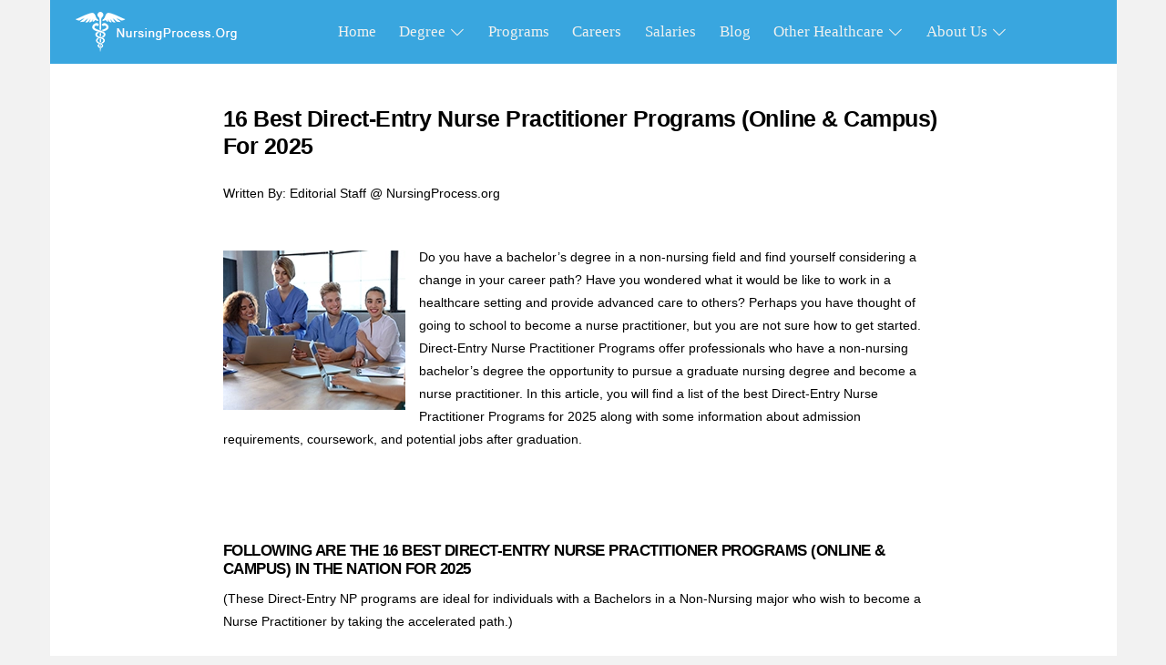

--- FILE ---
content_type: text/html; charset=UTF-8
request_url: https://www.nursingprocess.org/direct-entry-nurse-practitioner-programs.html
body_size: 21188
content:
<!DOCTYPE html>
<html lang="en">
  <head>
	 <meta charset="utf-8"> 
    <meta http-equiv="X-UA-Compatible" content="IE=edge">
	<meta name="google-site-verification" content="-g0E7hu84eAWYJngelB7QbST8GJcb9Y8VRArI-8WnLc" />  
    <meta name="viewport" content="width=device-width, initial-scale=1">
	<link rel="shortcut icon" type="image/png" href="/favicon.png"/>
  	<link rel="icon" type="image/x-icon" href="/favicon.ico"/>	
	<link rel="preload" as="script" href="https://sonic-ui.highereducation.com/latest/ucl.adapter.js"/>
	<link rel="preload" as="script" href="https://sonic-ui.highereducation.com/latest/ucl.affiliate.js"/>
	<link rel="preload" as="script" href="https://sonic-ui.highereducation.com/latest/ucl.scripts.cohesion.js"/>
	<link rel="preload" as="script" href="https://sonic-ui.highereducation.com/latest/vendor.js"/>
	<link rel="preload" as="script" href="https://sonic-ui.highereducation.com/latest/sonic-tooltip.js"/>
	<link rel="preload" as="script "href="https://sonic-ui.highereducation.com/latest/sonic-qdf.js"/>
	<link rel="preload" as="script "href="https://sonic-ui.highereducation.com/latest/sonic-editorial-listings.js"/>
	<title>16 Best Direct-Entry Nurse Practitioner Programs (Online & Campus) – 2025</title><meta name="Description" content="">	 
    <link rel="canonical" href="https://www.nursingprocess.org/direct-entry-nurse-practitioner-programs.html" />
	    
<style>
@charset "UTF-8";h1{margin-top:0;margin-bottom:.5rem;font-weight:500;line-height:1.2;color:var(--bs-heading-color)}@font-face{font-family:bootstrap-icons;font-display:swap;src:url('https://www.nursingprocess.org/css/fonts/bootstrap-icons.woff') format("woff"),url("https://www.nursingprocess.org/css/fonts/bootstrap-icons.woff2") format("woff2")}:root{--bs-blue:#0d6efd;--bs-indigo:#6610f2;--bs-purple:#6f42c1;--bs-pink:#d63384;--bs-red:#dc3545;--bs-orange:#fd7e14;--bs-yellow:#ffc107;--bs-green:#198754;--bs-teal:#20c997;--bs-cyan:#0dcaf0;--bs-black:#000;--bs-white:#fff;--bs-gray:#6c757d;--bs-gray-dark:#343a40;--bs-gray-100:#f8f9fa;--bs-gray-200:#e9ecef;--bs-gray-300:#dee2e6;--bs-gray-400:#ced4da;--bs-gray-500:#adb5bd;--bs-gray-600:#6c757d;--bs-gray-700:#495057;--bs-gray-800:#343a40;--bs-gray-900:#212529;--bs-primary:#0d6efd;--bs-secondary:#6c757d;--bs-success:#198754;--bs-info:#0dcaf0;--bs-warning:#ffc107;--bs-danger:#dc3545;--bs-light:#f8f9fa;--bs-dark:#212529;--bs-primary-rgb:13,110,253;--bs-secondary-rgb:108,117,125;--bs-success-rgb:25,135,84;--bs-info-rgb:13,202,240;--bs-warning-rgb:255,193,7;--bs-danger-rgb:220,53,69;--bs-light-rgb:248,249,250;--bs-dark-rgb:33,37,41;--bs-primary-text-emphasis:#052c65;--bs-secondary-text-emphasis:#2b2f32;--bs-success-text-emphasis:#0a3622;--bs-info-text-emphasis:#055160;--bs-warning-text-emphasis:#664d03;--bs-danger-text-emphasis:#58151c;--bs-light-text-emphasis:#495057;--bs-dark-text-emphasis:#495057;--bs-primary-bg-subtle:#cfe2ff;--bs-secondary-bg-subtle:#e2e3e5;--bs-success-bg-subtle:#d1e7dd;--bs-info-bg-subtle:#cff4fc;--bs-warning-bg-subtle:#fff3cd;--bs-danger-bg-subtle:#f8d7da;--bs-light-bg-subtle:#fcfcfd;--bs-dark-bg-subtle:#ced4da;--bs-primary-border-subtle:#9ec5fe;--bs-secondary-border-subtle:#c4c8cb;--bs-success-border-subtle:#a3cfbb;--bs-info-border-subtle:#9eeaf9;--bs-warning-border-subtle:#ffe69c;--bs-danger-border-subtle:#f1aeb5;--bs-light-border-subtle:#e9ecef;--bs-dark-border-subtle:#adb5bd;--bs-white-rgb:255,255,255;--bs-black-rgb:0,0,0;--bs-font-sans-serif:system-ui,-apple-system,"Segoe UI",Roboto,"Helvetica Neue","Noto Sans","Liberation Sans",Arial,sans-serif,"Apple Color Emoji","Segoe UI Emoji","Segoe UI Symbol","Noto Color Emoji";--bs-font-monospace:SFMono-Regular,Menlo,Monaco,Consolas,"Liberation Mono","Courier New",monospace;--bs-gradient:linear-gradient(180deg, rgba(255, 255, 255, 0.15), rgba(255, 255, 255, 0));--bs-body-font-family:var(--bs-font-sans-serif);--bs-body-font-size:1rem;--bs-body-font-weight:400;--bs-body-line-height:1.5;--bs-body-color:#212529;--bs-body-color-rgb:33,37,41;--bs-body-bg:#fff;--bs-body-bg-rgb:255,255,255;--bs-emphasis-color:#000;--bs-emphasis-color-rgb:0,0,0;--bs-secondary-color:rgba(33, 37, 41, 0.75);--bs-secondary-color-rgb:33,37,41;--bs-secondary-bg:#e9ecef;--bs-secondary-bg-rgb:233,236,239;--bs-tertiary-color:rgba(33, 37, 41, 0.5);--bs-tertiary-color-rgb:33,37,41;--bs-tertiary-bg:#f8f9fa;--bs-tertiary-bg-rgb:248,249,250;--bs-heading-color:inherit;--bs-link-color:#0d6efd;--bs-link-color-rgb:13,110,253;--bs-link-decoration:underline;--bs-link-hover-color:#0a58ca;--bs-link-hover-color-rgb:10,88,202;--bs-code-color:#d63384;--bs-highlight-color:#212529;--bs-highlight-bg:#fff3cd;--bs-border-width:1px;--bs-border-style:solid;--bs-border-color:#dee2e6;--bs-border-color-translucent:rgba(0, 0, 0, 0.175);--bs-border-radius:0.375rem;--bs-border-radius-sm:0.25rem;--bs-border-radius-lg:0.5rem;--bs-border-radius-xl:1rem;--bs-border-radius-xxl:2rem;--bs-border-radius-2xl:var(--bs-border-radius-xxl);--bs-border-radius-pill:50rem;--bs-box-shadow:0 0.5rem 1rem rgba(0, 0, 0, 0.15);--bs-box-shadow-sm:0 0.125rem 0.25rem rgba(0, 0, 0, 0.075);--bs-box-shadow-lg:0 1rem 3rem rgba(0, 0, 0, 0.175);--bs-box-shadow-inset:inset 0 1px 2px rgba(0, 0, 0, 0.075);--bs-focus-ring-width:0.25rem;--bs-focus-ring-opacity:0.25;--bs-focus-ring-color:rgba(13, 110, 253, 0.25);--bs-form-valid-color:#198754;--bs-form-valid-border-color:#198754;--bs-form-invalid-color:#dc3545;--bs-form-invalid-border-color:#dc3545}*,::after,::before{box-sizing:border-box}@media (prefers-reduced-motion:no-preference){:root{scroll-behavior:smooth}}body{margin:0;font-family:var(--bs-body-font-family);font-size:var(--bs-body-font-size);font-weight:var(--bs-body-font-weight);line-height:var(--bs-body-line-height);color:var(--bs-body-color);text-align:var(--bs-body-text-align);background-color:var(--bs-body-bg);-webkit-text-size-adjust:100%}h1,h2{margin-top:0;margin-bottom:.5rem;font-weight:500;line-height:1.2;color:var(--bs-heading-color)}h1{font-size:calc(1.375rem + 1.5vw)}@media (min-width:1200px){h1{font-size:2.5rem}}h2{font-size:calc(1.325rem + .9vw)}@media (min-width:1200px){h2{font-size:2rem}}p{margin-top:0;margin-bottom:1rem}ul{padding-left:2rem}ul{margin-top:0;margin-bottom:1rem}ul ul{margin-bottom:0}a{color:rgba(var(--bs-link-color-rgb),var(--bs-link-opacity,1));text-decoration:underline}img,svg{vertical-align:middle}button{border-radius:0}button{margin:0;font-family:inherit;font-size:inherit;line-height:inherit}button{text-transform:none}[type=button],button{-webkit-appearance:button}::-moz-focus-inner{padding:0;border-style:none}::-webkit-datetime-edit-day-field,::-webkit-datetime-edit-fields-wrapper,::-webkit-datetime-edit-hour-field,::-webkit-datetime-edit-minute,::-webkit-datetime-edit-month-field,::-webkit-datetime-edit-text,::-webkit-datetime-edit-year-field{padding:0}::-webkit-inner-spin-button{height:auto}::-webkit-search-decoration{-webkit-appearance:none}::-webkit-color-swatch-wrapper{padding:0}::-webkit-file-upload-button{font:inherit;-webkit-appearance:button}::file-selector-button{font:inherit;-webkit-appearance:button}.container,.container-fluid{--bs-gutter-x:1.5rem;--bs-gutter-y:0;width:100%;padding-right:calc(var(--bs-gutter-x) * .5);padding-left:calc(var(--bs-gutter-x) * .5);margin-right:auto;margin-left:auto}@media (min-width:576px){.container{max-width:540px}}@media (min-width:768px){.container{max-width:720px}}@media (min-width:992px){.container{max-width:960px}}@media (min-width:1200px){.container{max-width:1140px}}:root{--bs-breakpoint-xs:0;--bs-breakpoint-sm:576px;--bs-breakpoint-md:768px;--bs-breakpoint-lg:992px;--bs-breakpoint-xl:1200px;--bs-breakpoint-xxl:1400px}.row{--bs-gutter-x:1.5rem;--bs-gutter-y:0;display:flex;flex-wrap:wrap;margin-top:calc(-1 * var(--bs-gutter-y));margin-right:calc(-.5 * var(--bs-gutter-x));margin-left:calc(-.5 * var(--bs-gutter-x))}.row>*{flex-shrink:0;width:100%;max-width:100%;padding-right:calc(var(--bs-gutter-x) * .5);padding-left:calc(var(--bs-gutter-x) * .5);margin-top:var(--bs-gutter-y)}.col-12{flex:0 0 auto;width:100%}@media (min-width:768px){.col-md-12{flex:0 0 auto;width:100%}}@media (min-width:992px){.col-lg-12{flex:0 0 auto;width:100%}}.btn{--bs-btn-padding-x:0.75rem;--bs-btn-padding-y:0.375rem;--bs-btn-font-size:1rem;--bs-btn-font-weight:400;--bs-btn-line-height:1.5;--bs-btn-color:var(--bs-body-color);--bs-btn-bg:transparent;--bs-btn-border-width:var(--bs-border-width);--bs-btn-border-color:transparent;--bs-btn-border-radius:var(--bs-border-radius);--bs-btn-hover-border-color:transparent;--bs-btn-box-shadow:inset 0 1px 0 rgba(255, 255, 255, 0.15),0 1px 1px rgba(0, 0, 0, 0.075);--bs-btn-disabled-opacity:0.65;--bs-btn-focus-box-shadow:0 0 0 0.25rem rgba(var(--bs-btn-focus-shadow-rgb), .5);display:inline-block;padding:var(--bs-btn-padding-y) var(--bs-btn-padding-x);font-family:var(--bs-btn-font-family);font-size:var(--bs-btn-font-size);font-weight:var(--bs-btn-font-weight);line-height:var(--bs-btn-line-height);color:var(--bs-btn-color);text-align:center;text-decoration:none;vertical-align:middle;border:var(--bs-btn-border-width) solid var(--bs-btn-border-color);border-radius:var(--bs-btn-border-radius);background-color:var(--bs-btn-bg)}.collapse:not(.show){display:none}.navbar{--bs-navbar-padding-x:0;--bs-navbar-padding-y:0.5rem;--bs-navbar-color:rgba(var(--bs-emphasis-color-rgb), 0.65);--bs-navbar-hover-color:rgba(var(--bs-emphasis-color-rgb), 0.8);--bs-navbar-disabled-color:rgba(var(--bs-emphasis-color-rgb), 0.3);--bs-navbar-active-color:rgba(var(--bs-emphasis-color-rgb), 1);--bs-navbar-brand-padding-y:0.3125rem;--bs-navbar-brand-margin-end:1rem;--bs-navbar-brand-font-size:1.25rem;--bs-navbar-brand-color:rgba(var(--bs-emphasis-color-rgb), 1);--bs-navbar-brand-hover-color:rgba(var(--bs-emphasis-color-rgb), 1);--bs-navbar-nav-link-padding-x:0.5rem;--bs-navbar-toggler-padding-y:0.25rem;--bs-navbar-toggler-padding-x:0.75rem;--bs-navbar-toggler-font-size:1.25rem;--bs-navbar-toggler-icon-bg:url("data:image/svg+xml,%3csvg xmlns='http://www.w3.org/2000/svg' viewBox='0 0 30 30'%3e%3cpath stroke='rgba%2833, 37, 41, 0.75%29' stroke-linecap='round' stroke-miterlimit='10' stroke-width='2' d='M4 7h22M4 15h22M4 23h22'/%3e%3c/svg%3e");--bs-navbar-toggler-border-color:rgba(var(--bs-emphasis-color-rgb), 0.15);--bs-navbar-toggler-border-radius:var(--bs-border-radius);--bs-navbar-toggler-focus-width:0.25rem;position:relative;display:flex;flex-wrap:wrap;align-items:center;justify-content:space-between;padding:var(--bs-navbar-padding-y) var(--bs-navbar-padding-x)}.navbar>.container-fluid{display:flex;flex-wrap:inherit;align-items:center;justify-content:space-between}.navbar-nav{--bs-nav-link-padding-x:0;--bs-nav-link-padding-y:0.5rem;--bs-nav-link-color:var(--bs-navbar-color);--bs-nav-link-hover-color:var(--bs-navbar-hover-color);--bs-nav-link-disabled-color:var(--bs-navbar-disabled-color);display:flex;flex-direction:column;padding-left:0;margin-bottom:0;list-style:none}.navbar-collapse{flex-basis:100%;flex-grow:1;align-items:center}.navbar-toggler{padding:var(--bs-navbar-toggler-padding-y) var(--bs-navbar-toggler-padding-x);font-size:var(--bs-navbar-toggler-font-size);line-height:1;color:var(--bs-navbar-color);background-color:transparent;border:var(--bs-border-width) solid var(--bs-navbar-toggler-border-color);border-radius:var(--bs-navbar-toggler-border-radius)}
@media (min-width:992px){.navbar-expand-lg{flex-wrap:nowrap;justify-content:flex-start}.navbar-expand-lg .navbar-nav{flex-direction:row}.navbar-expand-lg .navbar-collapse{display:flex!important;flex-basis:auto}.navbar-expand-lg .navbar-toggler{display:none}}.m-auto{margin:auto!important}.ms-auto{margin-left:auto!important}.p-0{padding:0!important}.pt-0{padding-top:0!important}table{caption-side:bottom;border-collapse:collapse}tbody,td,tr{border-color:inherit;border-style:solid;border-width:0}.table-responsive{overflow-x:auto;-webkit-overflow-scrolling:touch}@media (max-width:575.98px){.table-responsive-sm{overflow-x:auto;-webkit-overflow-scrolling:touch}}@media (max-width:767.98px){.table-responsive-md{overflow-x:auto;-webkit-overflow-scrolling:touch}}@media (max-width:991.98px){.table-responsive-lg{overflow-x:auto;-webkit-overflow-scrolling:touch}}@media (max-width:1199.98px){.table-responsive-xl{overflow-x:auto;-webkit-overflow-scrolling:touch}}@media (max-width:1399.98px){.table-responsive-xxl{overflow-x:auto;-webkit-overflow-scrolling:touch}}.img-fluid{max-width:100%;height:auto}body{background:#f2f2f2}[class*=" bi-"]::before{display:inline-block;font-family:bootstrap-icons!important;font-style:normal;font-weight:400!important;font-variant:normal;text-transform:none;line-height:1;vertical-align:text-bottom;-webkit-font-smoothing:antialiased;-moz-osx-font-smoothing:grayscale}.bi-chevron-down::before{content:"\f282"}.bi-chevron-right::before{content:"\f285";font-size:13px}.bi-chevron-up::before{content:"\F286"}a{text-decoration:none;color:#207ea8;line-height:normal;font-family:Arial,Helvetica,sans-serif}h1{padding:15px 0 0;margin:0;font-size:25px;font-family:Arial,Helvetica,sans-serif;font-weight:700;letter-spacing:-.5px;text-align:left}.flex-container-inner{color:#000;font-size:14px;font-family:Arial,Helvetica,sans-serif;text-decoration:none;text-align:left;background:#fff;line-height:25px;padding:30px 190px 10px}p{margin:0 0 20px}h2{padding:15px 0 10px;letter-spacing:-.5px;font-size:17px;color:#000;font-weight:700;margin:0}.container{max-width:1195px}.logo{margin:0 0 0 1%;height:70px}.navbar-toggler{background-color:#39a6df;border-color:#fff;color:#fff;padding:5px 12px;font-size:25px}@media (max-width:576px){.container{margin-right:auto;margin-left:auto;padding-left:0;padding-right:0}.logo{margin-top:1%;width:80%}}@media (max-width:320px){.container{max-width:100%;width:100%}.logo{margin-top:1%;width:70%}}@media (max-width:991px){.container{margin-right:auto;margin-left:auto;padding-left:0;padding-right:0}}@media (max-width:767px){.container{margin-right:auto;margin-left:auto;padding-left:0;padding-right:0}}@media (max-width:576px){.container{max-width:100%;width:100%;margin-left:0;margin-right:0}}.navbar-nav{display:flex;left:0;right:auto;align-content:flex-end}.navbar-nav li{position:relative;line-height:.5rem;left:0}.navbar-nav a{display:block;color:#f0f1ef;font-size:17px;font-family:museo-slab,serif;text-decoration:none;padding:1rem .8rem}.sub-menu{width:20rem;display:block;position:absolute;background-color:#39a6df;top:4rem;opacity:0;visibility:hidden;z-index:100;left:auto;right:0;padding:8px;border:1px solid #efefef}.sub-menu .sub-menu{top:0;left:103%;border:2px solid #efefef;border-left:none}.navbar-nav .sub-menu li{line-height:1.5px;padding:3px 0;list-style:none;text-align:left;margin:0;display:block}.navbar-nav .sub-menu a{color:#f0f1ef;font-size:16px;font-family:museo-slab,serif;text-decoration:none;padding:5px 0;text-align:left;margin:0;display:block}@media (max-width:992px){.flex-container-inner{color:#000;font-size:14px;font-family:Arial,Helvetica,sans-serif;text-decoration:none;text-align:left;background:#fff;line-height:25px;padding:30px 10px 10px}.container-fluid{padding:0;margin:0}.navbar-toggler{margin-right:10px}.navbar-nav{line-height:.5rem;top:0;left:0;height:auto;position:static;background-color:#39a6df;padding:0;margin:0}.navbar-nav li{line-height:0;margin:0;padding:.3rem .6rem;border-bottom:1px solid #ccc}.navbar-nav a{display:block;color:#fff;font-size:17px;font-family:museo-slab,serif;text-decoration:none;padding:.3rem .6rem}.navbar-nav .sub-menu{position:static;background-color:#39a6df;display:none;top:0;margin-left:30px;border:none;width:auto;max-height:initial}.navbar-nav .sub-menu li{line-height:1px;padding:3px 0;list-style:none;text-align:left;margin:0;border:none}.navbar-nav .sub-menu a{color:#fff;font-size:16px;font-family:museo-slab,serif;text-decoration:none;padding:5px 3px;text-align:left;margin:0 0 0 5px}}#backToTopButton{display:none;position:fixed;bottom:20px;right:20px;z-index:99;font-size:14px;border:none;outline:0;background-color:#39a6df;color:#fff;border-radius:5px}#backToTopButton{display:none} .topmimg{display:block;max-width:100%;height:auto;width:339px;float:left; margin: 5px 15px 10px 0px; }
@media (max-width: 575.98px) {.topmimg{float:none;width:339px;height:auto; margin: 5px 15px 60px 12px;} }
@media (min-width:390px) and (max-width:424px){.topmimg{float:none;width:339px;height:auto; margin: 5px 15px 60px 13px; }}	
@media (min-width:375px) and (max-width:389px){.topmimg{float:none;width:339px;height:auto; margin: 5px 15px 60px 8px;}}
@media (max-width:374px){.topmimg{float:none;width:339px;height:auto; margin: 5px 15px 60px 0px;}}	
@media (max-width:320px){.topmimg{float:none;width:339px;height:auto; margin: 5px 15px 60px 0px;}}	
.topmbimg{display:block;max-width:100%;height:auto;width:390px;float:left; margin: 5px 15px 10px 0px; }
@media only screen and (max-width:991px){.topmbimg{float:left;width:390px;height:auto; margin: 5px 15px 10px 0px;}}
@media only screen and (max-width:767px){.topmbimg{float:left;width:390px;height:auto; margin: 5px 15px 10px 0px;}}
@media (min-width:425px) and (max-width:480px){.topmbimg{float:none;width:390px;height:auto; margin: 5px 15px 60px 11px;}}
@media (min-width:390px) and (max-width:424px){.topmbimg{float:none;width:390px;height:auto; margin: 5px 15px 60px 3px;}}	
@media (max-width:390px){.topmbimg{float:none;width:390px;height:auto; margin: 5px 15px 60px 0px;}}	
@media (max-width:320px){.topmbimg{float:none;width:390px;height:auto; margin: 5px 15px 60px 0px;}}	

.writerinfo {
position: relative;
display: inline-block;
cursor: pointer;
color: #207ea8;
font-weight: normal;
text-decoration: none;
}

.writerinfo .writerbio {
visibility: hidden;
width: 350px;
background-color: #fff;
color: #000;
text-align: left;
border-radius: 6px;
padding: 15px;
position: absolute;
z-index: 1;
top: 125%; /* Position the tooltip below the text */
left: 50%;
margin-left: -130px; /* Adjust to center the tooltip */
opacity: 0;
transition: opacity 0.3s;
border: solid 1px #000;

}

.writerinfo .writerbio::after {
content: '';
position: absolute;
bottom: 100%; /* Arrow at the top of the tooltip */
left: 50%;
margin-left: -5px;
border-width: 10px;
border-style: solid;
border-color: transparent transparent #000 transparent;

}

.writerinfo:hover .writerbio {
visibility: visible;
opacity: 1;
}
@media (max-width:320px){
.writerinfo .writerbio {
visibility: hidden;
width: 310px;
background-color: #fff;
color: #000;
text-align: left;
border-radius: 6px;
padding: 5px;
position: absolute;
z-index: 1;
top: 125%; /* Position the tooltip below the text */
left: 50%;
margin-left: -130px; /* Adjust to center the tooltip */
opacity: 0;
transition: opacity 0.3s;
border: solid 1px #000;

}	
	
/* Hover effect for desktop */
@media (min-width: 768px) {
  .writerinfo:hover .writerbio {
    visibility: visible;
    opacity: 1;
  }
}

/* Remove hover effect on mobile */
@media (max-width: 767px) {
  .writerinfo:hover .writerbio {
    visibility: hidden;
    opacity: 0;
  }
}	
	
	}	
	
	
</style>
<style>
	
/*.esy_widget_container .esy_nursingprocess_org {
    
	color: #FF0000 !important;
	
}	
.esy_widget_container .esy_nursingprocess_org .esy_widget_header{
    
	color: #FF0000 !important;
	font-size: 55px !important;
}	
	
.esy_widget_container .esy_nursingprocess_org .esy_widget .esy_widget_vertical .custom_bullet_widget {
    font-size: 55px !important;
	margin-top: 10px;
	color: #FF0000 !important;
}	*/
	
/*.esy_widget_container .esy_in_content_listings_container .esy_widget_header {
    color: #FF0000 !important;
    font-size: 55px;
    font-weight: 100;
    margin-bottom: 10px;
    font-family: Arial, Helvetica, sans-serif;
    text-align: left;
    letter-spacing: -.5px;
    line-height: 110%;
}*/
	

	
.writimg { width: 125px;height: 125px; position: relative; border-radius: 50%; overflow: hidden; float: left;}
.smallcircle { width: 75px;height: 75px;	 position: relative;  border-radius: 50%;  overflow: hidden; float: left;}		
.fixed-image {height: auto;width: 100%;}
.esy_widget_container .esy_in_content_listings_container{background: #fff; padding: 10px 0px 0px 0px;} .esy_widget_container .esy_in_content_listings_container .esy_widget_header{text-transform: none; color:#720d36; font-weight: bold; font-size:25px !important; }
	
	
.esy_widget_container .esy_widget_header{
    
	color: #720d36 !important;
	font-size: 25px !important;
	font-weight: bold !important;
	font-family: Arial,Helvetica,sans-serif !important;
}	
	
	
.esy_widget_container .esy_widget_body{
    display: flex;
    flex-flow: row wrap;
    justify-content: normal;
    padding: 0;
    margin: 0;
    max-width: 1200px;
	color: #0000FF !important;
	font-size: 17px;
	
}

	
.esy_widget_container .esy_widget_body a{
    display: flex;
    flex-flow: row wrap;
    justify-content: normal;
    padding: 0;
    margin: 0;
    max-width: 1200px;
	color: #0000FF !important;
	font-size: 17px;
}		
	  
/*.esy_widget_container .widget_listings_container .direct-school-container .direct-school-program-name a {
	color: #FF0000;	
		
	}
.esy_widget_container .widget_listings_container .direct-school-container .direct-school-left ul li {
    margin-left: 0;
    margin-bottom: 10px;
    margin-right: 5px;
    line-height: 18px;
}

li {
    text-align: -webkit-match-parent;
}	
*/	
	  </style>	  
<style>
he-editorial-listings {
  --body-color: #555555;
  --body-font-family: Georgia,"Times New Roman",Times,serif;
  --body-font-size: 14px;
  --button-background-color-hover: #0c355e;
  --button-background-color: #0f4376;
  --button-border-radius: 5px;
  --button-color: white;
  --button-font-family: Georgia,"Times New Roman",Times,serif;
  --button-font-size: 14px;
  --link-color-hover: #39a6df;	
  --link-color: #2264ba;
  --program-color: #7c7c7c;
  --school-color-hover: #39a6df;
  --school-color: #2264ba;
  --school-font-size: 30px;
  --school-font-weight: 900;
  --sonic-tooltip-body-color: purple;
  --sonic-tooltip-label-color: #718096;
  --sonic-tooltip-label-font-size: 10px;
  --sonic-tooltip-label-position: absolute;
  --sonic-tooltip-label-right: 0;
  --sonic-tooltip-label-text-decoration: none;
  --sonic-tooltip-label-text-transform: none;
  --sonic-tooltip-label-top: -15px;
}
 
@media (min-width: 768px) {
  he-editorial-listings {
    --sonic-tooltip-label-font-size: 12px;
  }
}	
he-editorial-listings .title {
  color: #720d36;
  font-size:25px;
  margin-bottom: 15px;
  text-align: left;
font-family:Arial,Helvetica,sans-serif;	
font-weight: bold;	
}

@media (max-width: 767px) {
  he-editorial-listings .title {
    font-size:22px;
    line-height: 1.4em;
  }
}	
</style>
	 
  </head>
  <body>
    <div class="container pt-0 ms-auto">
	<nav class="navbar navbar-expand-lg p-0 m-auto">
        <div class="container-fluid" style="background-color:#39a6df;">
           <div class="logo"> <a href="/">
                <img src="/images/1.webp"  alt="Logo" width="184" height="67"  class="img-fluid">
            </a></div>
            <button class="navbar-toggler" type="button" data-bs-toggle="collapse" data-bs-target="#navbarNav"
                aria-controls="navbarNav" aria-expanded="false" aria-label="Toggle navigation">
				<span>☰</span>				
            </button>
            <div class="collapse navbar-collapse " id="navbarNav">
				<ul class="navbar-nav m-auto">
				<li><a href="/">Home</a></li>	
				<li><a href="#">Degree <i class="bi bi-chevron-down"></i></a>
					<ul class="sub-menu">							
							<li><a href="#">Entry-Level <i class="bi bi-chevron-right"></i></a>
								<ul class="sub-menu">
									<li><a href="/cna/">CNA</a></li>
									<li><a href="/practical-nursing/">LPN/LVN</a></li>
									<li><a href="/adn/">ADN</a></li>						
									<li><a href="/bsn/">BSN</a></li>
									<li><a href="/accelerated-bsn-for-non-nurses/">Accelerated BSN For Non-Nurses</a></li>
									<li><a href="/direct-entry-msn-non-nurses/">Direct-Entry MSN Non-Nurses</a></li>				
								</ul>								
							</li>
						<li><a href="#">Bridge <i class="bi bi-chevron-right"></i></a>
								<ul class="sub-menu">
									<li><a href="/lpn-to-rn/">LPN-TO-RN</a></li>
									<li><a href="/lpn-to-bsn/">LPN-TO-BSN</a></li>						
									<li><a href="/rn-to-bsn/">RN-TO-BSN</a></li>
									<li><a href="/rn-to-msn/">RN-TO-MSN</a></li>
									<li><a href="/rn-to-dnp/">RN-TO-DNP</a></li>
									<li><a href="/bsn-to-dnp/">BSN-TO-DNP</a></li>
								</ul>		
							</li>
							<li><a href="#">Graduate <i class="bi bi-chevron-right"></i></a>
								<ul class="sub-menu">
									<li><a href="/msn/">MSN</a></li>
									<li><a href="/dnp/">DNP</a></li>
									<li><a href="/nurse-practitioner/">Nurse Practitioner</a></li>
									<li><a href="/fnp/">FNP</a></li>
									<li><a href="/pmhnp/">PMHNP</a></li>
									<li><a href="/nnp/">NNP - Neonatal NP</a></li>
									<li><a href="/pnp/">PNP - Pediatric NP</a></li>
									<li><a href="/whnp/">WHNP</a></li>
									<li><a href="/acnp/">ACNP</a></li>
									<li><a href="/agnp/">AGNP</a></li>									
									<li><a href="/crna/">CRNA</a></li>
									<li><a href="/phd/">Ph.D.</a></li>
								</ul>								
							</li>
					</ul>
				</li>
				<li><a href="/rankings/">Programs</a></li>
				<li><a href="/careers/">Careers</a></li>	
				<li><a href="/salaries/">Salaries</a></li>				
				<li><a href="/blog/">Blog</a></li>
				<li><a href="/healthcare-programs/">Other Healthcare <i class="bi bi-chevron-down"></i></a>
					<ul class="sub-menu">
						<li><a href="/dental-assistant/">Dental Assistant</a></li>
						<li><a href="/dental-hygiene/">Dental Hygiene </a></li>						
						<li><a href="/medical-assistant/">Medical Assistant</a></li>
						<li><a href="/ultrasound-technician/">Ultrasound Technician</a></li>
						<li><a href="/mha/">MHA</a></li>
						<li><a href="/mph/">MPH</a></li>
						<li><a href="/msw/">MSW</a></li>
						<li><a href="/physician-assistant/">Physician Assistant</a></li>
						
					</ul>	
				</li>	
				<li><a href="#">About Us <i class="bi bi-chevron-down"></i></a>
					<ul class="sub-menu">
						<li><a href="/about-us.php">Who Are We</a></li>
						<li><a href="/our-contributing-writers/">Our Writing Team</a></li>
						<li><a href="/join-our-team.php">Join Our Team</a></li>
						<li><a href="/our-editorial-policy.php">Our Editorial Policy</a></li>
						<li><a href="/advertising-disclosure.php">Advertising Disclosure</a></li>						
					</ul>	
				</li>				
				</ul>
            </div>
        </div>
    </nav>	
<div class="container m-auto flex-container-inner">	
<div class="row">	
<div class="col-lg-12 col-12 col-md-12 text-justify">	

		<h1>16 Best Direct-Entry Nurse Practitioner Programs (Online & Campus) For 2025</h1>
<br/>Written By: Editorial Staff @ NursingProcess.org
<br/>
<br/><p style="margin-top: 20px;"><img src="/bimg/direct-entry-nurse-practitioner-programs.webp" width="200" height="175" style="margin:5px 15px 10px 0px; float: left;" class="img-fluid">Do you have a bachelor’s degree in a non-nursing field and find yourself considering a change in your career path?  Have you wondered what it would be like to work in a healthcare setting and provide advanced care to others?  Perhaps you have thought of going to school to become a nurse practitioner, but you are not sure how to get started.  Direct-Entry Nurse Practitioner Programs offer professionals who have a non-nursing bachelor’s degree the opportunity to pursue a graduate nursing degree and become a nurse practitioner.  In this article, you will find a list of the best Direct-Entry Nurse Practitioner Programs for 2025 along with some information about admission requirements, coursework, and potential jobs after graduation.</p><p style="margin-top: 60px;"></p><script type='text/javascript' src='https://www.esyoh.com/clients/js/widget.js?ver=2.0.0' id='esyoh-widget-js'></script><div class="esy_widget_container"></div><script data-cfasync="false" type="text/javascript">document.addEventListener("DOMContentLoaded", function(event) { ESY.Widget({ widget_id:'871769', domain_id: 'nursingprocess.org',});});</script>
<br/><h2>FOLLOWING ARE THE 16 BEST DIRECT-ENTRY NURSE PRACTITIONER PROGRAMS (ONLINE & CAMPUS) IN THE NATION FOR 2025</h2> (These Direct-Entry NP programs are ideal for individuals with a Bachelors in a Non-Nursing major who wish to become a Nurse Practitioner by taking the accelerated path.)
<br/>
<br/><h3>1.	<a rel="nofollow" href="https://www.nursing.emory.edu/academics-and-admissions#Section-4">Emory University</a> - Atlanta, GA (Campus)</h3>
<br/><div style="float: right; padding: 6px; margin: 10px 0px 0px 20px; border: solid 2px #CCC; border-radius: 5px;" class="flgimg"><img data-src="/images/Emory-University-BLOG-DENPP.jpg" style="width: 100%; height: 100%; object-fit: contain; float: right;" class="lazyload"></div><h4 style="display: inline; font-size: 14px;">Concentrations Offered:</h4> <a rel="nofollow" href="http://www.nursing.emory.edu/admission-and-aid/msn-programs/adult-gero-acute-care.html">Adult/Gerontology Acute Care</a>, <a rel="nofollow" href="http://www.nursing.emory.edu/admission-and-aid/msn-programs/adult-gero-primary-care.html">Adult/Gerontology Primary Care Nurse Practitioner</a>, <a rel="nofollow" href="http://www.nursing.emory.edu/admission-and-aid/msn-programs/emergency.html">Emergency Nurse Practitioner</a>, <a rel="nofollow" href="http://www.nursing.emory.edu/admission-and-aid/msn-programs/family.html">Family Nurse Practitioner</a>, <a rel="nofollow" href="http://www.nursing.emory.edu/admission-and-aid/msn-programs/neonatal-nurse-practitioner.html">Neonatal Nurse Practitioner</a>, <a rel="nofollow" href="http://www.nursing.emory.edu/admission-and-aid/msn-programs/pediatric-acute-care.html">Pediatric Acute Care</a>, <a rel="nofollow" href="http://www.nursing.emory.edu/admission-and-aid/msn-programs/pediatric-primary-care.html">Pediatric Primary Care</a>, and <a rel="nofollow" href="http://www.nursing.emory.edu/admission-and-aid/msn-programs/womens-health.html">Women's Health</a>
<br/>
<br/><h4 style="text-decoration: underline; display: inline; font-size: 14px;">About the School:</h4> Are you a non-nurse, inspired by the primary care providers who have been at the frontline of the COVID-19 battle? Do you desire a switch over to advanced practice nursing but not sure where to start? Well, the most prudent step would be to enroll in one of the best direct-entry nurse practitioner programs in the nation. Emory University’s NP programs can prove to be a befitting choice to kickstart your career as an NP. Designed for students with a bachelor's in a non-nursing field, here you can earn an MN and then an MSN rather quickly.
<br/> 
<br/><h4 style="text-decoration: underline; display: inline; font-size: 14px;">Program Details:</h4> Emory’s direct-entry nurse practitioner programs are considered as some of the fastest programs you can take as a non-nurse to earn your RN license and then become an NP in your chosen population foci. Even though you do not have a nursing background, your training including the well-designed clinical experiences prepare you to provide advanced care in diverse clinical settings. So, in the first 15 months, you work towards earning an MN, after which you can take the NCLEX-RN exam to become a registered nurse. The MN portion forms a strong base for the MSN and NP courses by mainly focusing on nursing leadership, evidence-based practice, and interprofessional education. The program then continues with the MSN and NP courses. With eight NP concentrations, you can choose to specialize in your area of interest and become certified as a nurse practitioner. The 60-credit MN plus MSN coursework minus the specialization coursework takes around four semesters if pursued full-time or seven semesters if you prefer the part-time schedule. After completing the MSN coursework, you continue with the program to complete the additional credits of the specialty-specific courses, which finally lead to the NP credential. 
<br/> 
<br/><h4 style="text-decoration: underline; display: inline; font-size: 14px;">Admission Requirements:</h4> To be eligible for admission into either one of these direct-entry nurse practitioner programs at Emory, first foremost you must have a bachelor's from an accredited university with a minimum GPA of 3.0. Additionally, before you start with the pre-licensure MN coursework, the college requires you to complete seven prerequisite courses in physical sciences, math, and social sciences with a minimum grade of C. If you have already completed any of these pre-requisites, it must not have been taken more than seven years before the start of the program. Also, you must submit a resume and all previous office transcripts along with your application. 
<br/>
<br/>
<br/><h3>2.	<a rel="nofollow" href="https://nursing.osu.edu/academics/masters/graduate-entry-master-science">The Ohio State University</a> - Columbus, OH </h3>
<br/><div style="float: right; padding: 6px; margin: 10px 0px 0px 20px; border: solid 2px #CCC; border-radius: 5px;" class="flgimg"><img data-src="/images/The-Ohio-State-University-BLOG-DENPP.jpg" style="width: 100%; height: 100%; object-fit: contain; float: right;" class="lazyload"></div><h4 style="display: inline; font-size: 14px;">Concentrations Offered:</h4> <a rel="nofollow" href="https://nursing.osu.edu/academics/graduate-specializations/adult-gerontology-primary-care-nurse-practitioner">Adult Gerontology Primary Care Nurse Practitioner</a> (Campus), <a rel="nofollow" href="https://nursing.osu.edu/academics/graduate-specializations/pediatric-primary-care-nurse-practitioner">Primary Care Pediatric Nurse Practitioner</a> (Campus), <a rel="nofollow" href="https://nursing.osu.edu/academics/graduate-specializations/family-nurse-practitioner">Family Nurse Practitioner</a> (Campus), <a rel="nofollow" href="https://nursing.osu.edu/academics/graduate-specializations/psychiatric-mental-health-nurse-practitioner">Psychiatric Mental Health Nurse Practitioner</a> (Campus), <a rel="nofollow" href="https://nursing.osu.edu/academics/graduate-specializations/neonatal-nurse-practitioner">Neonatal Nurse Practitioner</a> (Online), and <a rel="nofollow" href="https://nursing.osu.edu/academics/graduate-specializations/womens-health-nurse-practitioner">Women's Health Nurse Practitioner</a> (Campus)
<br/>
<br/><h4 style="text-decoration: underline; display: inline; font-size: 14px;">About the School:</h4> The nurse practitioner field can be extremely rewarding in terms of earning potential and job fulfillment. As someone from a non-nursing background, if you are wondering how to enter this field, then Ohio State University’s direct-entry nurse practitioner programs have got you covered. Within a short duration, here you can gain the clinical expertise required to offer advanced nursing care in a variety of clinical settings. The six NP tracks prepare you in adult/gerontology primary care, pediatrics, family health, psychiatric mental health, neonatal care, and women’s health, depending on the concentration you choose. Whatever your area of emphasis maybe, despite enrolling as a non-nurse you will leave the college with exceptional skills in research, evidence-based practice, and health promotion & disease prevention. Active collaboration between its faculty, the university’s teaching hospitals, and the community has played a key role in the successful outcome of this direct-entry path. 
<br/>
<br/><h4 style="text-decoration: underline; display: inline; font-size: 14px;">Program Details:</h4> These direct-entry NP programs for non-nursing majors at OSU can fulfill your dream of serving the community by taking you from being a non-nurse to a certified nurse practitioner within three years of full-time study. The first step towards a nursing career is taking the NCLEX-RN exam and becoming registered as a nurse. Well, halfway through the program, around the 1.5-year mark you will be prepared to take the licensure exam and become registered as a nurse. So, typically before starting the program, you must fulfill pre-requisite courses in anatomy, physiology, nutrition, microbiology, and pharmacology, after which you begin with the pre-licensure courses or the BSN equivalent courses. Thereafter, you take the MSN core and NP specialization courses. The courses are mainly offered in a combination of the on-campus and online format. Therefore, it is required that you live in the Columbus area all through the program. Constituting an integral part of the program is the clinical training that takes place at various clinical sites throughout Ohio and even outside the state. 
<br/>
<br/><h4 style="text-decoration: underline; display: inline; font-size: 14px;">Admission Requirements:</h4> Admission into either one of these accelerated nurse practitioner programs at OSU requires you to have completed a bachelor’s degree in any discipline with a minimum GPA of 3.0. Additionally, you must have completed all the specified pre-requisite courses before the application deadline. Attached with your application, you must submit all your previous transcripts, current resume, a personal goals statement, three letters of recommendation, and a recorded video interview. 
<br/>
<br/>
<br/><h3>3.	<a rel="nofollow" href="https://nursing.uc.edu/academic-programs/accelerated-direct-entry-msn.html">University of Cincinnati</a> - Cincinnati, OH</h3> 
<br/><div style="float: right; padding: 6px; margin: 10px 0px 0px 20px; border: solid 2px #CCC; border-radius: 5px;" class="flgimg"><img data-src="/images/University-of-Cincinnati-BLOG-DENPP.jpg" style="width: 100%; height: 100%; object-fit: contain; float: right;" class="lazyload"></div><h4 style="display: inline; font-size: 14px;">Concentrations Offered:</h4> <a rel="nofollow" href="https://nursing.uc.edu/academic-programs/msn/adult-gerontology-acute-care.html">Adult-Gerontology Acute Care Nurse Practitioner</a> (Campus), <a rel="nofollow" href="https://nursing.uc.edu/academic-programs/msn/adult-gerontology-primary-care.html">Adult-Gerontology Primary Care Nurse Practitioner</a> (Campus & Online), <a rel="nofollow" href="https://nursing.uc.edu/academic-programs/msn/family-nurse-practitioner.html">Family Nurse Practitioner</a> (Campus & Online), <a rel="nofollow" href="https://nursing.uc.edu/academic-programs/msn/neonatal.html">Neonatal Nurse Practitioner</a> (Online), and <a rel="nofollow" href="https://online.uc.edu/masters-programs/msn-womens-health-nurse-practitioner/">Women's Health Nurse Practitioner</a> (Online)
<br/>
<br/><h4 style="text-decoration: underline; display: inline; font-size: 14px;">About the School:</h4> If you have always aspired to become a nurse practitioner but somehow are currently pursuing a non-nursing career, now is the time to make the shift. The demand for nurse practitioners has been on the rise, more so with the COVID-19 pandemic catching us unawares. This promising career opportunity has propelled many professionals like you to explore online accelerated nurse practitioner programs to enter the field of direct patient care. The University of Cincinnati offers five such NP tracks designed for non-nurses, with some offered online while others on-campus. Here, through interdisciplinary learning experiences, hi-tech simulations, and varied clinical experiences, you will be prepared for your role as an advanced practice nurse. The small-sized technologically enhanced classrooms further add to the learning experience, leaving no stone unturned in transforming your career into direct-patient care. 
<br/>
<br/><h4 style="text-decoration: underline; display: inline; font-size: 14px;">Program Details:</h4> These accelerated nurse practitioner programs at UC take as little as five semesters to earn your master's in nursing, after which you can pursue additional credits to complete the NP coursework in your chosen specialization. Before starting with the direct-entry coursework, you are required to complete pre-requisite courses which can be taken from any other accredited college, provided they were completed within 10 years. Preferably employment during the five semesters of the program is not recommended, however, if need be you must not exceed working more than 20 hours per week as the curriculum is quite rigorous. This 64-credit program comprises the pre-licensure and the MSN core courses after which you can continue with the NP track of your choice. If you are keen on this direct-entry NP program you can choose the pre-accelerated direct entry coursework of three semesters which basically includes the pre-requisite courses. This way you will be guaranteed admission into the program and you may also be eligible for a GRE waiver. 
<br/>
<br/><h4 style="text-decoration: underline; display: inline; font-size: 14px;">Admission Requirements:</h4> At UC, to become a nurse practitioner with a non-nursing bachelor’s degree you must have a minimum grade of 3.0. Also, you must submit a resume and a goal statement. You must earn the pre-requisite courses with a minimum grade of B. If need be you may have to make yourself available for in-person or a telephonic interview.
<br/>
<br/>
<br/><h3>4.	<a rel="nofollow" href="https://www.simmons.edu/graduate/academic-programs/graduate-and-certificate-programs/nursing-direct-entry">Simmons University</a> - Boston, MA (Campus)</h3>
<br/><div style="float: right; padding: 6px; margin: 10px 0px 0px 20px; border: solid 2px #CCC; border-radius: 5px;" class="flgimg"><img data-src="/images/Simmons-University-BLOG-DENPP.jpg" style="width: 100%; height: 100%; object-fit: contain; float: right;" class="lazyload"></div><h4 style="display: inline; font-size: 14px;">Concentrations Offered:</h4> Family Nurse Practitioner
<br/>
<br/><h4 style="text-decoration: underline; display: inline; font-size: 14px;">About the School:</h4> Well, you can be of any discipline, if you are keen on becoming a nurse practitioner then there has never been a better time than now. You can kickstart your career in advanced practice by leveraging your non-nursing bachelor’s and earning an accelerated MSN and NP degree from Simmons University in as little as three years. One of the sought-after direct-entry NP programs for non-nurses, Simmon’s accelerated FNP program prepares you for the advanced primacy care of individuals & families across the lifespan. The college’s close relationships with prominent area hospitals and research facilities provide you with diverse learning opportunities which can often translate into employment post-graduation. 
<br/>
<br/><h4 style="text-decoration: underline; display: inline; font-size: 14px;">Program Details:</h4> This direct-entry nurse practitioner program at Simmons is designed for non-nursing BA/BS degree holders and requires completing 96 credits. Before you start with the program, you must complete pre-requisite courses in statistics, psychology, microbiology, anatomy & physiology, and chemistry. Upon starting with the program, you must first complete the pre-licensure coursework and then proceed to complete the MSN-FNP courses. After completing the pre-licensure courses, you will be eligible to take the NCLEX-RN exam to become a registered nurse. You then continue with the MSN-NP courses, designed to train you in the advanced primary care of individuals & patients across the lifespan. In addition to didactic courses, the curriculum also includes 600 hours of clinical training before the NCLEX-RN and another 770 clinical hours in various primary care settings where you treat patients of all age groups. The program is an on-campus offering with some courses offered during the day and the others through evening classes. 
<br/>
<br/><h4 style="text-decoration: underline; display: inline; font-size: 14px;">Admission Requirements:</h4> To be eligible for this program you must have a regionally accredited BS or BA degree with a minimum GPA of 3.0. Also, the application must include a personal statement, current resume, three letters of recommendation, and all official transcripts of previous institutions. 
<br/>
<br/>
<br/><h3>5.	<a rel="nofollow" href="https://nursing.vanderbilt.edu/msn/prespecialty/index.php">Vanderbilt University</a> - Nashville, TN </h3>
<br/><div style="float: right; padding: 6px; margin: 10px 0px 0px 20px; border: solid 2px #CCC; border-radius: 5px;" class="flgimg"><img data-src="/images/Vanderbilt-University-BLOG-DENPP.jpg" style="width: 100%; height: 100%; object-fit: contain; float: right;" class="lazyload"></div><h4 style="display: inline; font-size: 14px;">Concentrations Offered:</h4> <a rel="nofollow" href="https://nursing.vanderbilt.edu/msn/agacnp/index.php">Adult-Gerontology Acute Care Nurse Practitioner</a> (Hybrid), <a rel="nofollow" href="https://nursing.vanderbilt.edu/msn/agpcnp/index.php">Adult-Gerontology Primary Care Nurse Practitioner</a> (Hybrid), <a rel="nofollow" href="https://nursing.vanderbilt.edu/msn/fnp/index.php">Family Nurse Practitioner</a> (Online), <a rel="nofollow" href="https://nursing.vanderbilt.edu/msn/pnppc/index.php">Pediatric Nurse Practitioner-Primary Care</a> (Hybrid), <a rel="nofollow" href="https://nursing.vanderbilt.edu/msn/pmhnp/index.php">Psychiatric-Mental Health Nurse Practitioner</a> (Online), <a rel="nofollow" href="https://nursing.vanderbilt.edu/msn/whnp/index.php">Women's Health Nurse Practitioner (Hybrid), </a>and <a rel="nofollow" href="https://nursing.vanderbilt.edu/msn/whnpagpcnp/index.php">Women's Health Nurse Practitioner/ AGPCNP</a> (Hybrid)
<br/>
<br/><h4 style="text-decoration: underline; display: inline; font-size: 14px;">About the School:</h4> At Vanderbilt University, you can enter as a non-nurse and leave the college with exceptional advanced practice skills in your chosen NP specialty. Designed for students with a bachelor’s degree in another field, you can use your liberal arts knowledge that you have already gained to complete your nurse practitioner training within six semesters. Counted among the best direct-entry NP programs in the nation, here you can choose from a wide range of NP roles to jump start a promising career in advanced nursing practice.  Vanderbilt is known for the supportive learning environment, whether it is the pre-licensure or NP courses, the faculty is involved and stays committed to student success throughout the program. 
<br/>
<br/><h4 style="text-decoration: underline; display: inline; font-size: 14px;">Program Details:</h4> These direct-entry nurse practitioner programs at Vanderbilt, regardless of the specialization track offer the prelicensure courses in the face-to-face format for which you must reside closer to the college campus. However, once you enter the specialty-specific courses you can take the courses online and you need not live within close vicinity of the campus. The program starts with three semesters of courses that prepare you for the NCLEX-RN exam after which you complete the MSN and NP specialization courses that will take you an additional three semesters.  After you take the NCLEX-RN exam, you must get registered as a nurse as the college requires you to be an RN before starting with the MSN and NP specialty-specific courses.  
<br/>
<br/><h4 style="text-decoration: underline; display: inline; font-size: 14px;">Admission Requirements:</h4> At Vanderbilt, because you are entering these direct-entry NP programs with a bachelor's degree, the college expects you to have completed pre-requisite courses in human anatomy, physiology, microbiology, lifespan development, statistics, nutrition, and psychology.  Apart from having completed these pre-requisite courses, the college reviews applications holistically. To start with, you must have a bachelor’s with a minimum GPA of 3.0. You must also submit all previous transcripts and three letters of reference. 
<br/>
<br/>
<br/><h3>6.	 <a rel="nofollow" href="https://son.rochester.edu/academics/masters/ampnn/index.html">University of Rochester</a> - Rochester, NY </h3>
<br/><div style="float: right; padding: 6px; margin: 10px 0px 0px 20px; border: solid 2px #CCC; border-radius: 5px;" class="flgimg"><img data-src="/images/University-of-Rochester-BLOG-DENPP.jpg" style="width: 100%; height: 100%; object-fit: contain; float: right;" class="lazyload"></div><h4 style="display: inline; font-size: 14px;">Concentrations Offered:</h4> <a rel="nofollow" href="https://son.rochester.edu/academics/masters/np/agacnp.html">Adult-Gerontology Acute Care Nurse Practitioner (AGACNP)</a> (Campus), <a rel="nofollow" href="https://son.rochester.edu/academics/masters/np/agpcnp.html">Adult-Gerontology Primary Care Nurse Practitioner (AGPCNP)</a> (Campus), <a rel="nofollow" href="https://son.rochester.edu/academics/masters/np/fnp.html">Family Nurse Practitioner (FNP)</a> (Campus), <a rel="nofollow" href="https://son.rochester.edu/academics/masters/np/fpmhnp.html">Family Psychiatric Mental Health Nurse Practitioner (FPMHNP)</a> (Online), and <a rel="nofollow" href="https://son.rochester.edu/academics/masters/np/pnp.html">Pediatric Nurse Practitioner (PNP)</a> (Campus)
<br/>
<br/><h4 style="text-decoration: underline; display: inline; font-size: 14px;">About the School:</h4> Have you ever wondered, what are the options if you want a career shift from a non-nursing field to nursing? If you have, then what better than a career as a nurse practitioner that will make you rise in respect and career. Well, to become a nurse practitioner for someone with a non-nursing bachelor’s degree, the University of Rochester direct-entry NP programs for non-nursing majors can be the best bet. Not only does the college offer several NP tracks for you to specialize in an area of your interest. Here, in just three to four years you can earn a BSN, MSN, and NP degrees. As a non-nurse pursuing advanced practice nursing, it is vital that you are provided with exceptional clinical training. Therefore, here you will be provided with learning experiences not only at the University of Rochester Medical Center but also at several other clinical sites throughout the neighborhood. 
<br/>
<br/><h4 style="text-decoration: underline; display: inline; font-size: 14px;">Program Details:</h4> These direct-entry NP programs at University of Rochester prepare you for adult gerontology acute & primary care, family health, psychiatric mental health, or pediatric care, depending on the specialization you choose. The first year of the program is the accelerated year which entails completing the BSN courses, after which you take the NCLEX-RN to become a registered nurse. Thereafter, you proceed with the MSN and NP specialty-specific courses. The MSN-NP courses, regardless of the specialization take around 47 credits 672 clinical hours. 
<br/>
<br/><h4 style="text-decoration: underline; display: inline; font-size: 14px;">Admission Requirements:</h4> The college reviews your application at the bachelor’s and master’s levels. This means if you fulfill the criteria for the BSN courses and not for the master’s in nursing, you may be admitted only to the bachelor’s level and not the masters. To fulfill the admission criteria for this program you must have a bachelor's in a non-nursing field and a prior health experience that is relevant to your specialization. You must have also completed pre-requisite courses in anatomy & physiology, microbiology, nutrition human growth & development, and statistics. 
<br/>
<br/>
<br/><h3>7.	<a rel="nofollow" href="https://nursing.ucsf.edu/admissions/welcome-ucsf-nursing/masters-entry-program-nursing">University of California-San Francisco</a> - San Francisco, CA (Campus)</h3>
<br/><div style="float: right; padding: 6px; margin: 10px 0px 0px 20px; border: solid 2px #CCC; border-radius: 5px;" class="flgimg"><img data-src="/images/University-of-California-San-Francisco-BLOG-DENPP.jpg" style="width: 100%; height: 100%; object-fit: contain; float: right;" class="lazyload"></div><h4 style="display: inline; font-size: 14px;">Concentrations Offered:</h4> <a rel="nofollow" href="https://nursing.ucsf.edu/academics/programs/master-science-advanced-practice-programs/adult-gerontology-primary-care-nurse-practitioner-agpcnp">Adult Gerontology Primary Care Nurse Practitioner</a>, <a rel="nofollow" href="https://nursing.ucsf.edu/academics/programs/master-science-advanced-practice-programs/family-nurse-practitioner-fnp">Family Nurse Practitioner</a>, <a rel="nofollow" href="https://nursing.ucsf.edu/academics/programs/master-science-advanced-practice-programs/pediatric-nurse-practitioner-pnp">Pediatric Nurse Practitioner-Primary Care</a>, <a rel="nofollow" href="https://nursing.ucsf.edu/academics/programs/master-science-advanced-practice-programs/certified-nurse-midwife-womens-health-nurse-practitioner">Women's Health Nurse Practitioner</a>, and <a rel="nofollow" href="https://nursing.ucsf.edu/academics/programs/master-science-advanced-practice-programs/psychiatricmental-health-nurse-practitioner">Psychiatric/Mental Health Nurse Practitioner</a>
<br/>
<br/><h4 style="text-decoration: underline; display: inline; font-size: 14px;">About the School:</h4> So, you chose a non-nursing field as your primary career, but now you want to shift and help people improve their health, then what better than becoming a nurse practitioner. Because you already have a non-nursing bachelor’s you can transfer some of the general education credits towards your nurse practitioner degree and start your second career in nursing sooner than you think. University of California-San Francisco’s advanced practice tracks, known to be among the best-accelerated nurse practitioner programs in California offer specializations in adult-gerontology primary care, family health, pediatric primary care, women’s health, and mental health. Here, regardless of the NP role you choose, you will seamlessly graduate from a non-nurse to a nurse practitioner who is prepared at the master’s level. 
<br/>
<br/><h4 style="text-decoration: underline; display: inline; font-size: 14px;">Program Details:</h4> At UCSF, by enrolling in any one of these direct-entry nurse practitioner programs, you will be prepared to explore employment options as a clinician, educator, health policy expert, or researcher. You complete the coursework through on-campus didactic classes and extensive field experiences at various sites throughout the greater San Francisco Bay area. The program spans three years, with the first year leading to the NCLEX-RN exam and nurse registration. In the remaining two years you complete the MSN core and NP specialty-specific courses. Before you start with the direct entry program, you must complete pre-requisite courses in microbiology, physiology, anatomy, psychology, nutrition, and statistics. While employment during the first year of the pre-licensure coursework is not advised, during the second and third year your class schedule allows you to work part-time as a registered nurse. 
<br/>
<br/><h4 style="text-decoration: underline; display: inline; font-size: 14px;">Admission Requirements:</h4> These direct-entry NP programs for non-nursing majors at UCSF are open to students with a non-nursing bachelor’s having a minimum of GPA 3.0. Other requirements include official transcripts, a personal goal statement, and four to five letters of recommendation. 
<br/>
<br/>
<br/><h3>8.	<a rel="nofollow" href="https://nursing.yale.edu/academics/graduate-entry-prespecialty-nursing-gepn">Yale University</a> - West Haven, CT  (Campus)</h3>
<br/><div style="float: right; padding: 6px; margin: 10px 0px 0px 20px; border: solid 2px #CCC; border-radius: 5px;" class="flgimg"><img data-src="/images/Yale-University-BLOG-DENPP.jpg" style="width: 100%; height: 100%; object-fit: contain; float: right;" class="lazyload"></div><h4 style="display: inline; font-size: 14px;">Concentrations Offered:</h4> <a rel="nofollow" href="https://nursing.yale.edu/academics/master-science-nursing/masters-specialties/adultgerontology-acute-care">Adult/Gerontology Acute Care Nurse Practitioner (AGACNP)</a>, <a rel="nofollow" href="https://nursing.yale.edu/academics/master-science-nursing/masters-specialties/adultgerontology-primary-care">Adult-Gerontology Primary Care Nurse Practitioner (AGPCNP)</a>, <a rel="nofollow" href="https://nursing.yale.edu/academics/master-science-nursing/masters-specialties/family-nurse-practitioner-specialty">Family Nurse Practitioner (FNP)</a>, <a rel="nofollow" href="https://nursing.yale.edu/academics/master-science-nursing/masters-specialties/pediatric-nurse-practitioner-acute-care">Pediatric Nurse Practitioner-Acute Care (PNP-AC)</a>, <a rel="nofollow" href="https://nursing.yale.edu/academics/master-science-nursing/masters-specialties/pediatric-nurse-practitioner-primary-care">Pediatric Nurse Practitioner - Primary Care</a>, <a rel="nofollow" href="https://nursing.yale.edu/academics/master-science-nursing/masters-specialties/psychiatric-mental-health">Psychiatric - Mental Health Nurse Practitioner (PMHNP)</a>, and <a rel="nofollow" href="https://nursing.yale.edu/academics/master-science-nursing/masters-specialties/womens-health-nurse-practitioner">Women&rsquo;s Health Nurse Practitioner (WHNP)</a>
<br/>
<br/><h4 style="text-decoration: underline; display: inline; font-size: 14px;">About the School:</h4> What if you can shift your current career to nursing, all within just three years of study? Well, as someone currently working in a non-nursing field if you have decided to become certified as a nurse practitioner, then you may want to learn about the direct-entry nurse practitioner programs offered by Yale University. Here, the training is exclusively designed for students coming with the experiences of working in a non-nursing field. Yale’s accelerated NP programs stand out in integrating preventive and curative practices into a curriculum that is grounded in clinical competence. Furthermore, the college offers several interdisciplinary learning experiences with the School of Medicine, thereby preparing you to work in diverse types of healthcare environments. With several NP specializations, you can choose the advanced practice role in your area of interest. 
<br/>
<br/><h4 style="text-decoration: underline; display: inline; font-size: 14px;">Program Details:</h4> With a curriculum that balances arts and science, at Yale, you leave the college with exceptional skills in evidence-based practice and critical thinking. These accelerated nurse practitioner programs start with one year of pre-licensure courses that entail completing 41.5 credits and 673 hours of clinical practice. Thereafter you are required to take the NCLEX-RN exam and become certified as a registered nurse. You will then continue with the program to take graduate and NP specialty-specific courses. The graduate courses additionally require around 45 credits, after which you will be eligible to take the certification exam within your chosen population focus.
<br/>
<br/><h4 style="text-decoration: underline; display: inline; font-size: 14px;">Admission Requirements:</h4> To be considered for admission into either one of these direct-entry nurse practitioner programs, you need to have a non-nursing bachelor’s degree with a minimum GPA of 3.0. Also, along with all previous official transcripts, you must submit a resume, a personal statement, and letters of reference. 
<br/>
<br/>
<br/><h3>9.	<a rel="nofollow" href="https://www.marquette.edu/grad/direct-entry-non-nurse-msn.php">Marquette University</a> - Milwaukee, WI</h3>
<br/><div style="float: right; padding: 6px; margin: 10px 0px 0px 20px; border: solid 2px #CCC; border-radius: 5px;" class="flgimg"><img data-src="/images/Marquette-University-BLOG-DENPP.jpg" style="width: 100%; height: 100%; object-fit: contain; float: right;" class="lazyload"></div><h4 style="display: inline; font-size: 14px;">Concentrations Offered:</h4> <a rel="nofollow" href="https://www.marquette.edu/grad/adult-gerontology-acute-care-nurse-practitioner-cert-msn-dnp.php">Adult-Gerontology&nbsp;Acute Care Nurse Practitioner</a> (Hybrid), <a rel="nofollow" href="https://www.marquette.edu/grad/pediatric-acute-care-nurse-practitioner-cert-msn-dnp.php">Pediatric Acute Care Nurse Practitioner</a> (Campus), <a rel="nofollow" href="https://www.marquette.edu/grad/adult-gerontology-primary-care-nurse-practitioner-cert-msn-dnp.php">Adult-Gerontology Primary Care Nurse Practitioner</a> (Hybrid), <a rel="nofollow" href="https://www.marquette.edu/grad/pediatric-primary-care-nurse-practitioner-cert-msn-dnp.php">Pediatric Primary Care Nurse&nbsp;Practitioner</a> (Campus), and <a rel="nofollow" href="https://www.marquette.edu/grad/pediatric-dual-primary-acute-care-nurse-practitioner-msn-dnp.php">Dual Primary Care and Acute Care Pediatric Nurse Practitioner</a> (Campus)
<br/>
<br/><h4 style="text-decoration: underline; display: inline; font-size: 14px;">About the School:</h4> Marquette University’s direct-entry NP programs are designed for adult learners who are keen on making a switch to advanced practice nursing from a non-nursing field. All you require to enter the highly rewarding nurse practitioner field is a non-nursing bachelor’s degree and a little more than 2-years of full-time study. With five well-known accelerated nurse practitioner programs offered by the college, you can choose any specialty based on your interest and graduate with employable skills that are in demand to provide advanced patient care in today’s complex healthcare environment. Regardless of the track, here, you will be trained for clinical excellence at the college’s simulation lab and various top healthcare sites across the state.
<br/>
<br/><h4 style="text-decoration: underline; display: inline; font-size: 14px;">Program Details:</h4> Whether your goal is to serve the community or simply make a career shift into a promising health care field, by enrolling in either one of these direct-entry NP programs for non-nurses at Marquette, you will be able to gain specialized skills, in addition to earning a master’s degree in nursing. The Direct entry basically leads to an MSN which takes 18 months to complete. To complete your NP training, during the final semester of the direct entry program, you must apply for the post-master’s certificate. Admission into the NP certificate program, depending on the specialty you choose may require you to have an RN license and work experience as a nurse.  To complete the BSN equivalent and MSN courses you require completing 75 credits, after which you must earn the additional credits of the post-master’s certificate program. The post-masters NP tracks train you in the specialized care of adult/elderly and infants and children, depending on the track you choose. 
<br/>
<br/><h4 style="text-decoration: underline; display: inline; font-size: 14px;">Admission Requirements:</h4> To meet the admission requirements of either one of these direct-entry NP programs for non-nursing majors at Marquette, you must have a bachelor’s degree in a non-nursing field with a minimum GPA of 3.0. Also, you must submit official transcripts, three recommendation letters, a resume, and a personal goals statement. Furthermore, you must also complete prerequisite courses before starting with the program. 
<br/>
<br/>
<br/><h3>10.	<a rel="nofollow" href="https://bouve.northeastern.edu/nursing/programs/direct-entry-nursing-ms/">Northeastern University</a> - Boston, MA </h3>
<br/><div style="float: right; padding: 6px; margin: 10px 0px 0px 20px; border: solid 2px #CCC; border-radius: 5px;" class="flgimg"><img data-src="/images/Northeastern-University-BLOG-DENPP.jpg" style="width: 100%; height: 100%; object-fit: contain; float: right;" class="lazyload"></div><h4 style="display: inline; font-size: 14px;">Concentrations Offered:</h4> <a rel="nofollow" href="https://bouve.northeastern.edu/programs/adult-gerontology-acute-care-nurse-practitioner-ms-cags/">Adult-Gerontology Acute Care NP</a> (Campus), <a rel="nofollow" href="https://bouve.northeastern.edu/programs/adult-gerontology-primary-care-nurse-practitioner-ms-cags/">Adult-Gerontology Primary Care NP</a> (Campus), <a rel="nofollow" href="https://bouve.northeastern.edu/programs/family-nurse-practitioner-ms/">Family Nurse Practitioner</a> (Hybrid), <a rel="nofollow" href="https://bouve.northeastern.edu/programs/neonatal-nurse-practitioner-ms-cags/">Neonatal Nurse Practitioner</a> (Online), <a rel="nofollow" href="https://bouve.northeastern.edu/programs/pediatric-nurse-practitioner-ms-cags/">Pediatric Nurse Practitioner</a> (Campus), and <a rel="nofollow" href="https://bouve.northeastern.edu/programs/psychiatric-mental-health-nurse-practitionerms-cags/">Psychiatric Mental Health Nurse Practitioner</a> (Campus)
<br/>
<br/><h4 style="text-decoration: underline; display: inline; font-size: 14px;">About the School:</h4> Are you a non-nurse keen on entering one of the best direct-entry nurse practitioner programs to make a quick entry into the field of advanced practice nursing. If yes, then you may want to shortlist Northeastern University’s direct entry program that is offered with several specialization options. Here, the NP training is well-known for imparting skills that matter, be it critical thinking or evidence-based knowledge, you will be prepared to provide specialized care in any type of clinical setting. The college not only boasts of preparing you for an NP career in an accelerated format but also takes pride in being one of the few direct entry programs that confers a BSN along with an MSN and NP degree. 
<br/>
<br/><h4 style="text-decoration: underline; display: inline; font-size: 14px;">Program Details:</h4> Depending on where you find your calling, you can choose from any of the six direct-entry nurse practitioner programs offered by the college. So, you can transition from being a non-nurse to being a care provider for adults, the elderly, families, newborn, or mental health patients.  Whatever path you may choose, you first start the program with the pre-licensure courses which usually can be completed within 16 months. These courses comprising 64 credits require your full-time commitment. Any employment during this phase is not recommended. Upon completing this part of the program, you are awarded a BSN after which you must take the NCLEX-RN exam to become a registered nurse. Thereafter, you are required to gain work experience as a nurse by working for 1 or 2 years. During this period, you can opt to complete the non-clinical MSN courses. However, the clinical and NP specialty-specific courses can be taken only after you complete the work experience.  Upon completion of the graduate coursework, you will earn the MSN and the eligibility to take the NP certification exam within your chosen population focus. 
<br/>
<br/><h4 style="text-decoration: underline; display: inline; font-size: 14px;">Admission Requirements:</h4> At Northeastern University, to become a nurse practitioner with a non-nursing degree, regardless of the specialization track you must have a BA/BS degree from an accredited university with a minimum GPA of 3.0. Also, you must submit three letters of recommendation and a compelling personal goals statement. Furthermore, experience in patient care, if any will greatly enhance your odds of admission. Also, you must maintain a minimum grade B in all the undergraduate courses for a seamless transition from pre-licensure to the graduate portion of the program. 
<br/>
<br/>
<br/><h3>11.	<a rel="nofollow" href="https://www.nursing.sfsu.edu/elmsn">San Francisco State University</a> - San Francisco, CA  (Campus)</h3>
<br/><div style="float: right; padding: 6px; margin: 10px 0px 0px 20px; border: solid 2px #CCC; border-radius: 5px;" class="flgimg"><img data-src="/images/San-Francisco-State-University-BLOG-DENPP.jpg" style="width: 100%; height: 100%; object-fit: contain; float: right;" class="lazyload"></div><h4 style="display: inline; font-size: 14px;">Concentrations Offered:</h4> Family Nurse Practitioner
<br/>
<br/><h4 style="text-decoration: underline; display: inline; font-size: 14px;">About the School:</h4> To become a nurse practitioner with a non-nursing degree the most prudent next step will be to enroll in one of the best direct-entry NP programs in the nation. San Francisco State University offers one such program that builds on your non-nursing bachelors and accelerates your career in advanced primary care. The program culminates in a BSN, MSN, and FNP degree, so, even though you start with no experience in nursing, you graduate with the professional skills and knowledge required to treat patients across the lifespan in a variety of primary care settings. The college offers a culturally rich environment, embracing students from all ethnicities and cultures. Apart from making you a culturally relevant NP, the college focuses on evidence-based knowledge and ethical decision making. You will build a strong foundation in the key competencies of teamwork, collaboration, quality improvement & safety, and healthcare informatics. 
<br/>
<br/><h4 style="text-decoration: underline; display: inline; font-size: 14px;">Program Details:</h4> Typically designed for students possessing a non-nursing bachelor’s, this direct-entry FNP program starts with four semesters of pre-licensure coursework, after which you obtain your RN license and proceed to take the MSN and FNP courses. Alternatively, if you wish to take a break and work as a registered nurse, you can join back the FNP curriculum within 5 years of graduation. With this option, to complete your FNP training you must complete five additional courses that take a total of one year. Before you start with this direct entry program you must complete pre-requisite courses in anatomy, physiology, microbiology, statistics, and chemistry. The program requires earning 92 credits in pre-licensure, MSN core, and FNP-specific courses. 
<br/>
<br/><h4 style="text-decoration: underline; display: inline; font-size: 14px;">Admission Requirements:</h4> Admission into this program requires you to have completed a non-nursing bachelor's with a minimum GPA of 3.0. Additionally, you must submit a personal statement, three letters of recommendation, and have the pre-requisite courses completed with a minimum grade of C. 
<br/>
<br/>
<br/><h3>12.	<a rel="nofollow" href="https://www.mghihp.edu/overview/direct-entry-master-science-nursing-program">MGH Institute of Health Professions</a> - Boston, MA (Campus)</h3>
<br/><div style="float: right; padding: 6px; margin: 10px 0px 0px 20px; border: solid 2px #CCC; border-radius: 5px;" class="flgimg"><img data-src="/images/MGH-Institute-of-Health-Professions-BLOG-DENPP.jpg" style="width: 100%; height: 100%; object-fit: contain; float: right;" class="lazyload"></div><h4 style="display: inline; font-size: 14px;">Concentrations Offered:</h4>  <a rel="nofollow" href="https://www.mghihp.edu/overview/adult-gerontology-acute-care-np-specialty">Adult-Gerontology Acute Care Nurse Practitioner</a>, <a rel="nofollow" href="https://www.mghihp.edu/overview/adult-gerontology-primary-care-np-specialty">Adult-Gerontology Primary Care Nurse Practitioner</a>, <a rel="nofollow" href="https://www.mghihp.edu/overview/family-np-specialty">Family Nurse Practitioner</a>, <a rel="nofollow" href="https://www.mghihp.edu/overview/pediatric-np-specialty">Pediatrics Nurse Practitioner</a>, <a rel="nofollow" href="https://www.mghihp.edu/overview/womens-health-nurse-practitioner-specialty">Women's Health Nurse Practitioner</a>, and <a rel="nofollow" href="https://www.mghihp.edu/overview/psychiatricmental-health-lifespan-np-specialty">Psychiatric/Mental Health Lifespan Nurse Practitioner</a>
<br/>
<br/><h4 style="text-decoration: underline; display: inline; font-size: 14px;">About the School:</h4> Have you been deeply inspired by nurses? Do you desire to play an integral role in direct patient care? Well, if you are wondering <a href="https://www.nursingprocess.org/becoming-a-nurse-practitioner-with-a-non-nursing-bachelors-degree.html">how to become a nurse practitioner with a non-nursing bachelor’s degree</a>, then the accelerated NP programs offered by the MGH Institute of Health Professions can be a lifesaver. Here, within three years of study not only will you earn your master’s in nursing, but you will also be prepared to offer specialized care within your chosen population focus. With six accelerated NP programs, you can get trained either in adult-gerontology acute care, adult-gerontology primary care, family health, pediatrics, women’s health, or psychiatric mental health. Under the expert mentorship of clinicians and nurse leaders, you will learn skills in collaboration, leadership, evidence-based practice, and critical thinking. 
<br/>
<br/><h4 style="text-decoration: underline; display: inline; font-size: 14px;">Program Details:</h4> Before you start with any of these direct-entry NP tracks at MGH Institute, you must complete pre-requisite courses in human growth & development, microbiology, nutrition, anatomy, physiology, and statistics. Upon starting with the program, you complete 91 to 93 credits in undergraduate, graduate, and NP-specialty courses. The curriculum educates you on pathophysiology, nursing practice, health assessment, pharmacology, pathophysiology, public health nursing, healthcare policy & politics, and nursing research. You also learn about interprofessional ethics, professional issues, and transitions in life & health. Upon completion of the program, you will gain the eligibility to get certified within your chosen population focus. 
<br/>
<br/><h4 style="text-decoration: underline; display: inline; font-size: 14px;">Admission Requirements:</h4> To apply, you must have a non-nursing bachelor’s degree with a minimum GPA of 3.0. Additionally, you are required to submit official transcripts, reference letters, a personal goals statement, and a resume.
<br/>
<br/>
<br/><h3>13.	<a rel="nofollow" href="https://www.apu.edu/nursing/programs/entry-level-masters-in-nursing/">Azusa Pacific University</a> - Azusa, CA (Campus)</h3>
<br/><div style="float: right; padding: 6px; margin: 10px 0px 0px 20px; border: solid 2px #CCC; border-radius: 5px;" class="flgimg"><img data-src="/images/Azusa-Pacific-University-BLOG-DENPP.jpg" style="width: 100%; height: 100%; object-fit: contain; float: right;" class="lazyload"></div><h4 style="display: inline; font-size: 14px;">Concentrations Offered:</h4>  <a rel="nofollow" href="https://catalog.apu.edu/academics/college-nursing-health-sciences/school-nursing/graduate-nursing-programs/entry-level-masters/agpcnp/">Adult-Gerontology Primary Care Nurse Practitioner</a>, <a rel="nofollow" href="https://catalog.apu.edu/academics/college-nursing-health-sciences/school-nursing/graduate-nursing-programs/entry-level-masters/family-nurse-practitioner/">Family Nurse Practitioner</a>, <a rel="nofollow" href="https://catalog.apu.edu/academics/college-nursing-health-sciences/school-nursing/graduate-nursing-programs/entry-level-masters/pediatric-nurse-practitioner/">Pediatric Nurse Practitioner-Primary Care</a>, and <a rel="nofollow" href="https://catalog.apu.edu/academics/college-nursing-health-sciences/school-nursing/graduate-nursing-programs/entry-level-masters/pmhnp/">Psychiatric Mental Health Nurse Practitioner</a>
<br/>
<br/><h4 style="text-decoration: underline; display: inline; font-size: 14px;">About the School:</h4> If you are keen on transitioning to nursing, then what better than becoming a nurse practitioner. Not only does this career provide the fulfillment of helping people, but you will never face a dearth of job opportunities, considering the pressing demand for primary care providers across the country. Azusa Pacific University’s direct-entry nurse practitioner programs can be a befitting choice for non-nurses like you who are keen on entering this field. By building upon your previous non-nursing bachelor’s degree, you will be able to earn the nurse practitioner credential sooner than you think. Being a military-friendly school, if you are coming from the military, here you will find support in terms of funding and in adapting to college life. Moreover, the school’s Christian environment provides students coming from all faiths and backgrounds personalized attention under the able mentorship of an experienced faculty.  
<br/>
<br/><h4 style="text-decoration: underline; display: inline; font-size: 14px;">Program Details:</h4> At Azusa, to become a nurse practitioner with a non-nursing bachelor’s degree, you are required to complete around 107 to 128 credits. The first four terms of the program, during which you complete the pre-licensure courses, classes are offered only on a full-time basis. After you complete the pre-licensure courses, you must take the NCLEX-RN exam and obtain your licensure before entering the MSN portion of the program. The MSN and NP portion can be completed either on a part-time or full-time basis. The NP tracks lead towards certification as either adult-gerontology, family nurse practitioner, pediatric nurse practitioner, or psychiatric mental health nurse practitioner, depending on your chosen population focus. Before you start with this direct-entry program you must have completed pre-requisites in anatomy, physiology, organic chemistry, microbiology, psychology, human growth & development, statistics, and research methods. 
<br/>
<br/><h4 style="text-decoration: underline; display: inline; font-size: 14px;">Admission Requirements:</h4> To be eligible for either one of these direct-entry nurse practitioner programs for non-nursing majors at Azusa, you must submit all previous official transcripts, including that of a non-nursing bachelor’s degree and the pre-requisite courses that you have completed. You must also submit two recommendation letters, a personal statement, and a resume.
<br/>
<br/>
<br/><h3>14.	<a rel="nofollow" href="https://www.uvm.edu/cnhs/nursing/direct_entry_program_nursing">University of Vermont</a> - Burlington, VT (Hybrid)</h3>
<br/><div style="float: right; padding: 6px; margin: 10px 0px 0px 20px; border: solid 2px #CCC; border-radius: 5px;" class="flgimg"><img data-src="/images/University-of-Vermont-BLOG-DENPP.jpg" style="width: 100%; height: 100%; object-fit: contain; float: right;" class="lazyload"></div><h4 style="display: inline; font-size: 14px;">Concentrations Offered:</h4> Adult-Gerontology Nurse Practitioner (AGNP) and Family Nurse Practitioner (FNP) 
<br/>
<br/><h4 style="text-decoration: underline; display: inline; font-size: 14px;">About the School:</h4> If you feel passionate about attending to the special needs of the geriatric population, then the best way forward is to become a nurse practitioner. As a non-nurse, if you are wondering if you can even make this dream a reality, then you are in the right place. University of Vermont’s direct-entry NP programs take your non-nursing bachelor’s degree straight to the doctoral level, so that, when you leave the college you are prepared to offer direct-patient care at the highest level. You may ask why do you need a doctorate when you can become an NP at the master’s level? Well, as a doctorally prepared nurse practitioner not only will you be able to impact change in healthcare delivery, you will also be able to secure your career as the DNP is increasingly becoming the preferred qualification for advanced practice nursing. 
<br/>
<br/><h4 style="text-decoration: underline; display: inline; font-size: 14px;">Program Details:</h4> At the University of Vermont, you can become a nurse practitioner with a non-nursing degree by enrolling in either the adult-gerontology or the family health track. Regardless of the specialization you choose, to earn your DNP you will take around four years. The courses are offered through a combination of online and on-campus classes, with online classes delivered in synchronous and asynchronous formats. The program starts with one year of undergraduate courses which lead to the RN licensure. For graduation, you require completing around 112.5 credits, after which you will be eligible to take the certification exam within your chosen population focus. Some of the concepts you master include pharmacology, pathophysiology, professional nursing issues, public health, biostatistics & epidemiology, health care ethics, policy & politics, and health care finance. 
<br/>
<br/><h4 style="text-decoration: underline; display: inline; font-size: 14px;">Admission Requirements:</h4> The college requires you to have a non-nursing bachelor’s degree to be eligible for admission. Also, you must submit three letters of recommendation, an essay, and a resume. Additionally, pre-requisite courses in anatomy, physiology, microbiology, nutrition & statistics are required to be completed before starting with the program.
<br/>
<br/>
<br/><h3>15.	<a rel="nofollow" href="https://nursing.utexas.edu/academics/graduate/degree-offered/aemsn">University of Texas-Austin</a> - Austin, TX (Campus)</h3>
<br/><div style="float: right; padding: 6px; margin: 10px 0px 0px 20px; border: solid 2px #CCC; border-radius: 5px;" class="flgimg"><img data-src="/images/University-of-Texas-Austin-BLOG-DENPP.jpg" style="width: 100%; height: 100%; object-fit: contain; float: right;" class="lazyload"></div><h4 style="display: inline; font-size: 14px;">Concentrations Offered:</h4>  Psych/Mental Health Nurse Practitioner
<br/>
<br/><h4 style="text-decoration: underline; display: inline; font-size: 14px;">About the School:</h4> The best direct-entry NP programs like the one offered by the University of Texas-Austin can be the best path to become a nurse practitioner for someone with a non-nursing bachelor’s degree. The school of nursing that offers this direct entry program is highly ranked and features in the US News & World Report’s list of best graduate schools. It takes you through rigorous training, including extensive clinical learning at various sites across the state. Also, its partnerships with community-based clinics not only serve as potential sites for clinical learning but also provide students the opportunity to improve community health outcomes through community service. Through excellence in education and nursing research, the school has produced many nurse leaders who have now chosen nursing as their second career. 
<br/>
<br/><h4 style="text-decoration: underline; display: inline; font-size: 14px;">Program Details:</h4> This direct-entry NP program trains you in the care of psychiatric mental health patients. The course constitutes the foundation year and the second and third year of the MSN-NP coursework. The first or foundation year trains you for the NCLEX-RN exam and offers classes only on a full-time basis. The MSN-NP courses, during the remaining part of the program, can be taken part-time as most students prefer to juggle study with a job as a registered nurse. The program requires completing around 86 credits, after which you will be eligible to take the PMHNP certification exam. 
<br/>
<br/><h4 style="text-decoration: underline; display: inline; font-size: 14px;">Admission Requirements:</h4> If you are interested in applying to this program you must have a bachelor’s degree outside of nursing with a minimum GPA of 3.0. Also, the college requires you to have taken the GRE within the last 5 years. Additionally, three letters of recommendation, a statement of purpose, a resume, and completion of all the pre-requisite are required to fulfill the minimum admission requirements. 
<br/>
<br/>
<br/><h3>16.	<a rel="nofollow" href="https://www.umassmed.edu/gsn/academics/graduate-entry-pathway/">University of Massachusetts Medical School</a> - Worcester, MA (Campus)</h3>
<br/><div style="float: right; padding: 6px; margin: 10px 0px 0px 20px; border: solid 2px #CCC; border-radius: 5px;" class="flgimg"><img data-src="/images/University-of-Massachusetts-Medical-School-BLOG-DENPP.jpg" style="width: 100%; height: 100%; object-fit: contain; float: right;" class="lazyload"></div><h4 style="display: inline; font-size: 14px;">Concentrations Offered:</h4> <a rel="nofollow" href="https://www.umassmed.edu/gsn/academics/graduate-entry-pathway/adult-gerontology-acute-care-np/">Adult-Gerontology Acute Care NP</a>, <a rel="nofollow" href="https://www.umassmed.edu/gsn/academics/graduate-entry-pathway/adult-gerontology-primary-care-np/">Adult-Gerontology Primary Care NP</a>, and <a rel="nofollow" href="https://www.umassmed.edu/gsn/academics/graduate-entry-pathway/family-nurse-practitioner/">Family Nurse Practitioner</a> 
<br/>
<br/><h4 style="text-decoration: underline; display: inline; font-size: 14px;">About the School:</h4> As a non-nurse, graduating from one of the best direct-entry NP programs can get you prepared with the skills and knowledge required to offer evidence-based care to a diverse patient population. The University of Massachusetts offers three NP tracks that you can pursue to jump into the field of advanced patient care. Taking pride in the impressive performance of its graduates on the NP certification exams, the college leaves no stone unturned in grooming non-nurses for a successful career shift to nursing. Here, your RN preparation includes simulation learning in its state-of-art simulation lab. The faculty is highly experienced in acute and primary care, so whether you choose the acute care track or train to become a primary care provider, you will learn from active nurse practitioners who practice in various types of settings. 
<br/>
<br/><h4 style="text-decoration: underline; display: inline; font-size: 14px;">Program Details:</h4> These three direct-entry NP programs for non-nursing majors at UMMS, prepare you to become a Doctorally prepared NP in you chosen population foci. The entire program spans four years and requires 126 credits. Regardless of the track you take, the curriculum focuses on leadership, research translation, and advanced clinical knowledge.  You learn concepts in biomedical sciences, pharmacology, health assessment, population health, health policy for healthcare professionals, and quality & safety in a healthcare organization. Also, you will take courses in health promotion & disease prevention, leadership for advanced practice, genetics, genomics, and community service learning. 
<br/>
<br/><h4 style="text-decoration: underline; display: inline; font-size: 14px;">Admission Requirements:</h4> To gain entry in either one of these three accelerated nurse practitioner programs, the college requires you to have a non-nursing undergraduate degree with a minimum GPA of 3.0. As such, there is no GRE requirement for admission. The pre-requisites include courses in anatomy & physiology, microbiology, statistics, nutrition, and human growth & development.
<br/>
<br/>
<br/><center><a href="/best-healthcare-programs-ranking-methodology/"><span style="font-size: 15px; text-decoration: underline;">VIEW OUR RANKING METHODOLOGY</span></a></center>
<br/>
<br/>
<br/></div>

 <br>
<div class="col-lg-12 col-12 col-md-12 text-center footer">
Copyright &copy; 2026 Nursingprocess.org <br> All Rights Reserved.<br>
<a href="/about-us.php" >About us</a> | <a href="/our-contributing-writers/" >Our Writing Team</a> | <a href="/join-our-team.php">Join Our Team</a> | <a href="/our-editorial-policy.php">Our Editorial Policy</a> | <a href="/advertising-disclosure.php" >Advertising Disclosure</a> | <a href="/privacy-policy.php" >Privacy Policy</a> | <a href="/terms-of-service.php" >Terms of Service</a>  | <a href="/contact-us.php" >Contact us</a> <br><br>
</div>

</div>
	</div>		
		</div>  
<link href="https://www.nursingprocess.org/css/styles-min.css" rel="stylesheet">
<script defer src="https://cdn.jsdelivr.net/npm/bootstrap@5.3.2/dist/js/bootstrap.bundle.min.js"></script>
<style>#backToTopButton{display: none;}</style>
<button id="backToTopButton" class="btn" style="text-align: center; position: fixed;  bottom: 20px; right: 20px; color: #FFF; background-color: #39a6df; "><svg xmlns="http://www.w3.org/2000/svg" width="16" height="16" fill="currentColor" class="bi bi-chevron-up" viewBox="0 0 16 16"><path fill-rule="evenodd" d="M7.646 4.646a.5.5 0 0 1 .708 0l6 6a.5.5 0 0 1-.708.708L8 5.707l-5.646 5.647a.5.5 0 0 1-.708-.708l6-6z"/></svg></button>		
<script type="text/javascript">	
document.getElementById('backToTopButton').addEventListener('click', function () {
    window.scrollTo({ top: 0, behavior: 'smooth' });
});
</script>
<script src="https://cdnjs.cloudflare.com/ajax/libs/jquery/3.5.0/jquery.min.js"></script>		
<script type="text/javascript">
$(window).scroll(function(){
if ($(this).scrollTop() > 1800) {
	$('#backToTopButton').fadeIn();
} else {
	$('#backToTopButton').fadeOut();
}
});
</script>

<script defer src="https://cdnjs.cloudflare.com/ajax/libs/lazysizes/5.3.2/lazysizes.min.js"></script>
<script>
!function (u,c,l) {u._UCL=l;var z=c.createElement('script');z.async=0;
z.src='https://sonic-ui.highereducation.com/latest/ucl.adapter.js';
c.head.appendChild(z);
}(window, document, {
'identity': '5b06c053-b091-431d-bf07-fba218b28892'
});
</script>
<!-- Google tag (gtag.js) -->
<script async src="https://www.googletagmanager.com/gtag/js?id=G-HWXK31P7EX"></script>
<script>
  window.dataLayer = window.dataLayer || [];
  function gtag(){dataLayer.push(arguments);}
  gtag('js', new Date());
  gtag('config', 'G-HWXK31P7EX');
</script>

<script>
  function isMobileDevice() {
    return window.innerWidth <= 1024;
  }

  document.querySelectorAll('.writerinfo').forEach(function(tooltipElement) {
    tooltipElement.addEventListener('click', function(event) {
      if (isMobileDevice()) {
        const tooltipText = tooltipElement.querySelector('.writerbio');
        
        // Toggle visibility
        if (tooltipText.style.visibility === 'visible') {
          tooltipText.style.visibility = 'hidden';
          tooltipText.style.opacity = '0';
        } else {
          tooltipText.style.visibility = 'visible';
          tooltipText.style.opacity = '1';
        }
        event.stopPropagation();
      }
    });
  });

  window.addEventListener('scroll', function() {
    if (isMobileDevice()) {
      const tooltips = document.querySelectorAll('.writerinfo .writerbio');
      tooltips.forEach(function(tooltip) {
        tooltip.style.visibility = 'hidden';
        tooltip.style.opacity = '0';
      });
    }
  });

  window.addEventListener('click', function(event) {
    if (isMobileDevice()) {
      const tooltips = document.querySelectorAll('.writerinfo .writerbio');
      tooltips.forEach(function(tooltip) {
        tooltip.style.visibility = 'hidden';
        tooltip.style.opacity = '0';
      });
    }
  });
</script>



  </body>
</html> 